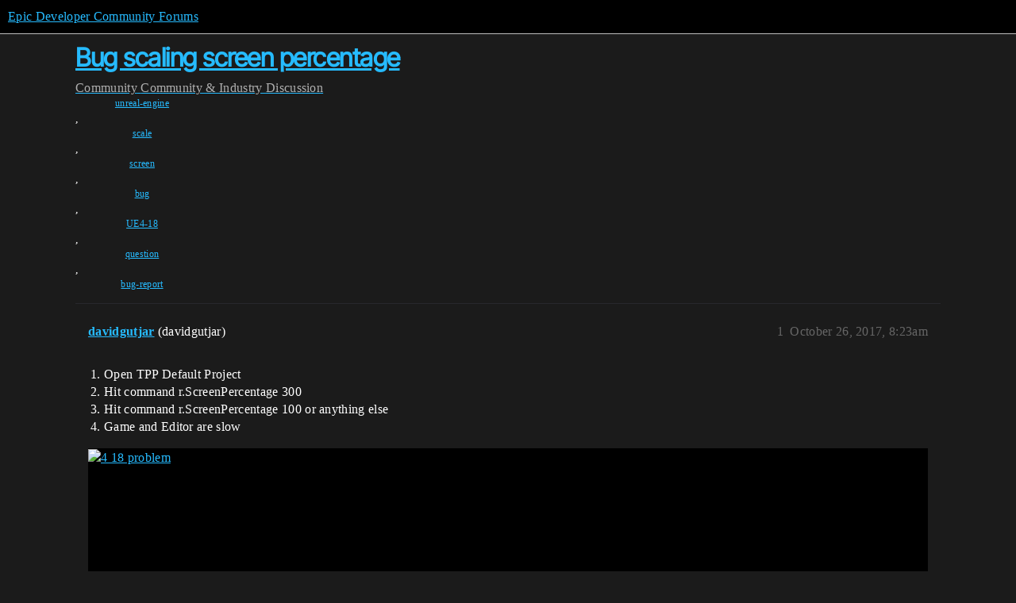

--- FILE ---
content_type: text/html; charset=utf-8
request_url: https://forums.unrealengine.com/t/bug-scaling-screen-percentage/407991
body_size: 3956
content:
<!DOCTYPE html>
<html lang="en">
  <head>
    <meta charset="utf-8">
    <title>Bug scaling screen percentage - Community &amp; Industry Discussion - Epic Developer Community Forums</title>
    <meta name="description" content="Open TPP Default Project
Hit command r.ScreenPercentage 300
Hit command r.ScreenPercentage 100 or anything else
Game and Editor are slow


  
    
  


Nvidia GTX 660 , Drivers 387.92">
    <meta name="generator" content="Discourse 2025.12.0-latest - https://github.com/discourse/discourse version 21a628ac06d1e020c4e75e7743a33352d03de47e">
<link rel="icon" type="image/png" href="https://d3kjluh73b9h9o.cloudfront.net/optimized/4X/4/f/c/4fc78ce65be09c7e97b60a65447c99c078aca16b_2_32x32.png">
<link rel="apple-touch-icon" type="image/png" href="https://d3kjluh73b9h9o.cloudfront.net/optimized/4X/7/1/3/713c9d3f58553f0de89543d76a8a3a2779dc9fa4_2_180x180.png">
<meta name="theme-color" media="all" content="#000000">

<meta name="color-scheme" content="dark">

<meta name="viewport" content="width=device-width, initial-scale=1.0, minimum-scale=1.0, viewport-fit=cover">
<link rel="canonical" href="https://forums.unrealengine.com/t/bug-scaling-screen-percentage/407991" />

<link rel="search" type="application/opensearchdescription+xml" href="https://forums.unrealengine.com/opensearch.xml" title="Epic Developer Community Forums Search">

    
    <link href="https://d1ap1mz92jnks1.cloudfront.net/stylesheets/color_definitions_default_26_14_10fa9b679125977cdec0d40ef39651319f5396ca.css?__ws=forums.unrealengine.com" media="all" rel="stylesheet" class="light-scheme" data-scheme-id="26"/>

<link href="https://d1ap1mz92jnks1.cloudfront.net/stylesheets/common_6a529bb31a093a05352f9eaaaf7af07d8fb8bf8a.css?__ws=forums.unrealengine.com" media="all" rel="stylesheet" data-target="common"  />

  <link href="https://d1ap1mz92jnks1.cloudfront.net/stylesheets/mobile_6a529bb31a093a05352f9eaaaf7af07d8fb8bf8a.css?__ws=forums.unrealengine.com" media="(max-width: 39.99999rem)" rel="stylesheet" data-target="mobile"  />
  <link href="https://d1ap1mz92jnks1.cloudfront.net/stylesheets/desktop_6a529bb31a093a05352f9eaaaf7af07d8fb8bf8a.css?__ws=forums.unrealengine.com" media="(min-width: 40rem)" rel="stylesheet" data-target="desktop"  />



    <link href="https://d1ap1mz92jnks1.cloudfront.net/stylesheets/checklist_6a529bb31a093a05352f9eaaaf7af07d8fb8bf8a.css?__ws=forums.unrealengine.com" media="all" rel="stylesheet" data-target="checklist"  />
    <link href="https://d1ap1mz92jnks1.cloudfront.net/stylesheets/discourse-assign_6a529bb31a093a05352f9eaaaf7af07d8fb8bf8a.css?__ws=forums.unrealengine.com" media="all" rel="stylesheet" data-target="discourse-assign"  />
    <link href="https://d1ap1mz92jnks1.cloudfront.net/stylesheets/discourse-data-explorer_6a529bb31a093a05352f9eaaaf7af07d8fb8bf8a.css?__ws=forums.unrealengine.com" media="all" rel="stylesheet" data-target="discourse-data-explorer"  />
    <link href="https://d1ap1mz92jnks1.cloudfront.net/stylesheets/discourse-details_6a529bb31a093a05352f9eaaaf7af07d8fb8bf8a.css?__ws=forums.unrealengine.com" media="all" rel="stylesheet" data-target="discourse-details"  />
    <link href="https://d1ap1mz92jnks1.cloudfront.net/stylesheets/discourse-epic-games_6a529bb31a093a05352f9eaaaf7af07d8fb8bf8a.css?__ws=forums.unrealengine.com" media="all" rel="stylesheet" data-target="discourse-epic-games"  />
    <link href="https://d1ap1mz92jnks1.cloudfront.net/stylesheets/discourse-epic-sso_6a529bb31a093a05352f9eaaaf7af07d8fb8bf8a.css?__ws=forums.unrealengine.com" media="all" rel="stylesheet" data-target="discourse-epic-sso"  />
    <link href="https://d1ap1mz92jnks1.cloudfront.net/stylesheets/discourse-lazy-videos_6a529bb31a093a05352f9eaaaf7af07d8fb8bf8a.css?__ws=forums.unrealengine.com" media="all" rel="stylesheet" data-target="discourse-lazy-videos"  />
    <link href="https://d1ap1mz92jnks1.cloudfront.net/stylesheets/discourse-local-dates_6a529bb31a093a05352f9eaaaf7af07d8fb8bf8a.css?__ws=forums.unrealengine.com" media="all" rel="stylesheet" data-target="discourse-local-dates"  />
    <link href="https://d1ap1mz92jnks1.cloudfront.net/stylesheets/discourse-narrative-bot_6a529bb31a093a05352f9eaaaf7af07d8fb8bf8a.css?__ws=forums.unrealengine.com" media="all" rel="stylesheet" data-target="discourse-narrative-bot"  />
    <link href="https://d1ap1mz92jnks1.cloudfront.net/stylesheets/discourse-presence_6a529bb31a093a05352f9eaaaf7af07d8fb8bf8a.css?__ws=forums.unrealengine.com" media="all" rel="stylesheet" data-target="discourse-presence"  />
    <link href="https://d1ap1mz92jnks1.cloudfront.net/stylesheets/discourse-solved_6a529bb31a093a05352f9eaaaf7af07d8fb8bf8a.css?__ws=forums.unrealengine.com" media="all" rel="stylesheet" data-target="discourse-solved"  />
    <link href="https://d1ap1mz92jnks1.cloudfront.net/stylesheets/discourse-templates_6a529bb31a093a05352f9eaaaf7af07d8fb8bf8a.css?__ws=forums.unrealengine.com" media="all" rel="stylesheet" data-target="discourse-templates"  />
    <link href="https://d1ap1mz92jnks1.cloudfront.net/stylesheets/discourse-topic-voting_6a529bb31a093a05352f9eaaaf7af07d8fb8bf8a.css?__ws=forums.unrealengine.com" media="all" rel="stylesheet" data-target="discourse-topic-voting"  />
    <link href="https://d1ap1mz92jnks1.cloudfront.net/stylesheets/footnote_6a529bb31a093a05352f9eaaaf7af07d8fb8bf8a.css?__ws=forums.unrealengine.com" media="all" rel="stylesheet" data-target="footnote"  />
    <link href="https://d1ap1mz92jnks1.cloudfront.net/stylesheets/hosted-site_6a529bb31a093a05352f9eaaaf7af07d8fb8bf8a.css?__ws=forums.unrealengine.com" media="all" rel="stylesheet" data-target="hosted-site"  />
    <link href="https://d1ap1mz92jnks1.cloudfront.net/stylesheets/poll_6a529bb31a093a05352f9eaaaf7af07d8fb8bf8a.css?__ws=forums.unrealengine.com" media="all" rel="stylesheet" data-target="poll"  />
    <link href="https://d1ap1mz92jnks1.cloudfront.net/stylesheets/spoiler-alert_6a529bb31a093a05352f9eaaaf7af07d8fb8bf8a.css?__ws=forums.unrealengine.com" media="all" rel="stylesheet" data-target="spoiler-alert"  />
    <link href="https://d1ap1mz92jnks1.cloudfront.net/stylesheets/discourse-assign_mobile_6a529bb31a093a05352f9eaaaf7af07d8fb8bf8a.css?__ws=forums.unrealengine.com" media="(max-width: 39.99999rem)" rel="stylesheet" data-target="discourse-assign_mobile"  />
    <link href="https://d1ap1mz92jnks1.cloudfront.net/stylesheets/discourse-epic-games_mobile_6a529bb31a093a05352f9eaaaf7af07d8fb8bf8a.css?__ws=forums.unrealengine.com" media="(max-width: 39.99999rem)" rel="stylesheet" data-target="discourse-epic-games_mobile"  />
    <link href="https://d1ap1mz92jnks1.cloudfront.net/stylesheets/discourse-solved_mobile_6a529bb31a093a05352f9eaaaf7af07d8fb8bf8a.css?__ws=forums.unrealengine.com" media="(max-width: 39.99999rem)" rel="stylesheet" data-target="discourse-solved_mobile"  />
    <link href="https://d1ap1mz92jnks1.cloudfront.net/stylesheets/discourse-topic-voting_mobile_6a529bb31a093a05352f9eaaaf7af07d8fb8bf8a.css?__ws=forums.unrealengine.com" media="(max-width: 39.99999rem)" rel="stylesheet" data-target="discourse-topic-voting_mobile"  />
    <link href="https://d1ap1mz92jnks1.cloudfront.net/stylesheets/discourse-epic-games_desktop_6a529bb31a093a05352f9eaaaf7af07d8fb8bf8a.css?__ws=forums.unrealengine.com" media="(min-width: 40rem)" rel="stylesheet" data-target="discourse-epic-games_desktop"  />
    <link href="https://d1ap1mz92jnks1.cloudfront.net/stylesheets/discourse-topic-voting_desktop_6a529bb31a093a05352f9eaaaf7af07d8fb8bf8a.css?__ws=forums.unrealengine.com" media="(min-width: 40rem)" rel="stylesheet" data-target="discourse-topic-voting_desktop"  />
    <link href="https://d1ap1mz92jnks1.cloudfront.net/stylesheets/poll_desktop_6a529bb31a093a05352f9eaaaf7af07d8fb8bf8a.css?__ws=forums.unrealengine.com" media="(min-width: 40rem)" rel="stylesheet" data-target="poll_desktop"  />

  <link href="https://d1ap1mz92jnks1.cloudfront.net/stylesheets/common_theme_24_29fbe6f724e7901212c410d9adf0ffae2feffc07.css?__ws=forums.unrealengine.com" media="all" rel="stylesheet" data-target="common_theme" data-theme-id="24" data-theme-name="topic excerpts"/>
<link href="https://d1ap1mz92jnks1.cloudfront.net/stylesheets/common_theme_11_3dd6df8f9cda8ab1a124b77362bb44a8e431cb95.css?__ws=forums.unrealengine.com" media="all" rel="stylesheet" data-target="common_theme" data-theme-id="11" data-theme-name="topic thumbnails"/>
<link href="https://d1ap1mz92jnks1.cloudfront.net/stylesheets/common_theme_20_be8b2747a3e29475adc363332b7ac0fc739e97e5.css?__ws=forums.unrealengine.com" media="all" rel="stylesheet" data-target="common_theme" data-theme-id="20" data-theme-name="verse syntax highlighting"/>
<link href="https://d1ap1mz92jnks1.cloudfront.net/stylesheets/common_theme_30_972ddd9e92b0b6da57995ccc2c6c844883c432b3.css?__ws=forums.unrealengine.com" media="all" rel="stylesheet" data-target="common_theme" data-theme-id="30" data-theme-name="hotfix: ipad scroll topic header"/>
<link href="https://d1ap1mz92jnks1.cloudfront.net/stylesheets/common_theme_34_4689d13cb1fa6b841a633ba28c48ce1461c115d2.css?__ws=forums.unrealengine.com" media="all" rel="stylesheet" data-target="common_theme" data-theme-id="34" data-theme-name="hotfixes"/>
<link href="https://d1ap1mz92jnks1.cloudfront.net/stylesheets/common_theme_18_53ab6e8d13b931ffd8b17890e7eb0f9dd055c07c.css?__ws=forums.unrealengine.com" media="all" rel="stylesheet" data-target="common_theme" data-theme-id="18" data-theme-name="temporary styles"/>
    <link href="https://d1ap1mz92jnks1.cloudfront.net/stylesheets/mobile_theme_11_1104daadba0f68be439195340b1f057726469cdc.css?__ws=forums.unrealengine.com" media="(max-width: 39.99999rem)" rel="stylesheet" data-target="mobile_theme" data-theme-id="11" data-theme-name="topic thumbnails"/>
<link href="https://d1ap1mz92jnks1.cloudfront.net/stylesheets/mobile_theme_18_54d433162ee394693a6304ac1965e3d4591273a1.css?__ws=forums.unrealengine.com" media="(max-width: 39.99999rem)" rel="stylesheet" data-target="mobile_theme" data-theme-id="18" data-theme-name="temporary styles"/>
    

    
    
        <link rel="alternate nofollow" type="application/rss+xml" title="RSS feed of &#39;Bug scaling screen percentage&#39;" href="https://forums.unrealengine.com/t/bug-scaling-screen-percentage/407991.rss" />
    <meta property="og:site_name" content="Epic Developer Community Forums" />
<meta property="og:type" content="website" />
<meta name="twitter:card" content="summary" />
<meta name="twitter:image" content="https://d3kjluh73b9h9o.cloudfront.net/optimized/4X/1/e/b/1eb09a7f7a0c2b62cb2b543a24a06765ffb40ebd_2_1024x576.jpeg" />
<meta property="og:image" content="https://d3kjluh73b9h9o.cloudfront.net/optimized/4X/1/e/b/1eb09a7f7a0c2b62cb2b543a24a06765ffb40ebd_2_1024x576.jpeg" />
<meta property="og:url" content="https://forums.unrealengine.com/t/bug-scaling-screen-percentage/407991" />
<meta name="twitter:url" content="https://forums.unrealengine.com/t/bug-scaling-screen-percentage/407991" />
<meta property="og:title" content="Bug scaling screen percentage" />
<meta name="twitter:title" content="Bug scaling screen percentage" />
<meta property="og:description" content="Open TPP Default Project Hit command r.ScreenPercentage 300 Hit command r.ScreenPercentage 100 or anything else Game and Editor are slow                Nvidia GTX 660 , Drivers 387.92" />
<meta name="twitter:description" content="Open TPP Default Project Hit command r.ScreenPercentage 300 Hit command r.ScreenPercentage 100 or anything else Game and Editor are slow                Nvidia GTX 660 , Drivers 387.92" />
<meta property="og:article:section" content="Community" />
<meta property="og:article:section:color" content="1b1b1b" />
<meta property="og:article:section" content="Community &amp; Industry Discussion" />
<meta property="og:article:section:color" content="2AE5B3" />
<meta property="og:article:tag" content="unreal-engine" />
<meta property="og:article:tag" content="scale" />
<meta property="og:article:tag" content="screen" />
<meta property="og:article:tag" content="bug" />
<meta property="og:article:tag" content="UE4-18" />
<meta property="og:article:tag" content="question" />
<meta property="og:article:tag" content="bug-report" />
<meta property="article:published_time" content="2017-10-26T08:23:08+00:00" />
<meta property="og:ignore_canonical" content="true" />


    <script type="application/ld+json">{"@context":"http://schema.org","@type":"QAPage","name":"Bug scaling screen percentage","mainEntity":{"@type":"Question","name":"Bug scaling screen percentage","text":"Open TPP Default Project\n\nHit command r.ScreenPercentage 300\n\nHit command r.ScreenPercentage 100 or anything else\n\nGame and Editor are slow\n\n<a href=\"https://www.youtube.com/watch?v=NgNO3vmvjkw\" target=\"_blank\" rel=\"noopener nofollow ugc\">\n\n[4 18 problem]\n\n<\/a>\n\nNvidia GTX 660 , Drivers 387.92","upvoteCount":0,"answerCount":0,"datePublished":"2017-10-26T08:23:08.000Z","author":{"@type":"Person","name":"davidgutjar","url":"https://forums.unrealengine.com/u/davidgutjar"}}}</script>
  </head>
  <body class="crawler ">
    
    <header>
  <a href="/">Epic Developer Community Forums</a>
</header>

    <div id="main-outlet" class="wrap" role="main">
        <div id="topic-title">
    <h1>
      <a href="/t/bug-scaling-screen-percentage/407991">Bug scaling screen percentage</a>
    </h1>

      <div class="topic-category" itemscope itemtype="http://schema.org/BreadcrumbList">
          <span itemprop="itemListElement" itemscope itemtype="http://schema.org/ListItem">
            <a href="/c/community/12" class="badge-wrapper bullet" itemprop="item">
              <span class='badge-category-bg' style='background-color: #1b1b1b'></span>
              <span class='badge-category clear-badge'>
                <span class='category-name' itemprop='name'>Community</span>
              </span>
            </a>
            <meta itemprop="position" content="1" />
          </span>
          <span itemprop="itemListElement" itemscope itemtype="http://schema.org/ListItem">
            <a href="/c/community/community-industry-discussion/57" class="badge-wrapper bullet" itemprop="item">
              <span class='badge-category-bg' style='background-color: #2AE5B3'></span>
              <span class='badge-category clear-badge'>
                <span class='category-name' itemprop='name'>Community &amp; Industry Discussion</span>
              </span>
            </a>
            <meta itemprop="position" content="2" />
          </span>
      </div>

      <div class="topic-category">
        <div class='discourse-tags list-tags'>
            <a href='https://forums.unrealengine.com/tag/unreal-engine' class='discourse-tag' rel="tag">unreal-engine</a>, 
            <a href='https://forums.unrealengine.com/tag/scale' class='discourse-tag' rel="tag">scale</a>, 
            <a href='https://forums.unrealengine.com/tag/screen' class='discourse-tag' rel="tag">screen</a>, 
            <a href='https://forums.unrealengine.com/tag/bug' class='discourse-tag' rel="tag">bug</a>, 
            <a href='https://forums.unrealengine.com/tag/UE4-18' class='discourse-tag' rel="tag">UE4-18</a>, 
            <a href='https://forums.unrealengine.com/tag/question' class='discourse-tag' rel="tag">question</a>, 
            <a href='https://forums.unrealengine.com/tag/bug-report' class='discourse-tag' rel="tag">bug-report</a>
        </div>
      </div>
  </div>

  

    <div itemscope itemtype='http://schema.org/DiscussionForumPosting'>
      <meta itemprop='headline' content='Bug scaling screen percentage'>
      <link itemprop='url' href='https://forums.unrealengine.com/t/bug-scaling-screen-percentage/407991'>
      <meta itemprop='datePublished' content='2017-10-26T08:23:08Z'>
        <meta itemprop='articleSection' content='Community &amp; Industry Discussion'>
      <meta itemprop='keywords' content='unreal-engine, scale, screen, bug, UE4-18, question, bug-report'>
      <div itemprop='publisher' itemscope itemtype="http://schema.org/Organization">
        <meta itemprop='name' content='Epic Games, Inc.'>
          <div itemprop='logo' itemscope itemtype="http://schema.org/ImageObject">
            <meta itemprop='url' content='https://d3kjluh73b9h9o.cloudfront.net/original/4X/7/1/3/713c9d3f58553f0de89543d76a8a3a2779dc9fa4.png'>
          </div>
      </div>


          <div id='post_1'  class='topic-body crawler-post'>
            <div class='crawler-post-meta'>
              <span class="creator" itemprop="author" itemscope itemtype="http://schema.org/Person">
                <a itemprop="url" rel='nofollow' href='https://forums.unrealengine.com/u/davidgutjar'><span itemprop='name'>davidgutjar</span></a>
                (davidgutjar)
              </span>

                <link itemprop="mainEntityOfPage" href="https://forums.unrealengine.com/t/bug-scaling-screen-percentage/407991">

                <link itemprop="image" href="https://d3kjluh73b9h9o.cloudfront.net/original/4X/1/e/b/1eb09a7f7a0c2b62cb2b543a24a06765ffb40ebd.jpeg">

              <span class="crawler-post-infos">
                  <time  datetime='2017-10-26T08:23:08Z' class='post-time'>
                    October 26, 2017,  8:23am
                  </time>
                  <meta itemprop='dateModified' content='2017-10-26T08:23:08Z'>
              <span itemprop='position'>1</span>
              </span>
            </div>
            <div class='post' itemprop='text'>
              <ol>
<li>Open TPP Default Project</li>
<li>Hit command r.ScreenPercentage 300</li>
<li>Hit command r.ScreenPercentage 100 or anything else</li>
<li>Game and Editor are slow</li>
</ol>
<div class="youtube-onebox lazy-video-container" data-video-id="NgNO3vmvjkw" data-video-title="4 18 problem" data-provider-name="youtube">
  <a href="https://www.youtube.com/watch?v=NgNO3vmvjkw" target="_blank" rel="noopener nofollow ugc">
    <img class="youtube-thumbnail" src="https://d3kjluh73b9h9o.cloudfront.net/original/4X/1/e/b/1eb09a7f7a0c2b62cb2b543a24a06765ffb40ebd.jpeg" title="4 18 problem" width="690" height="388">
  </a>
</div>

<p>Nvidia GTX 660 , Drivers 387.92</p>
            </div>

            <div itemprop="interactionStatistic" itemscope itemtype="http://schema.org/InteractionCounter">
              <meta itemprop="interactionType" content="http://schema.org/LikeAction"/>
              <meta itemprop="userInteractionCount" content="0" />
              <span class='post-likes'></span>
            </div>


            <script type="application/ld+json">{"@context":"https://schema.org","@type":"VideoObject","name":"4 18 problem","embedUrl":"https://www.youtube.com/embed/NgNO3vmvjkw","url":"https://forums.unrealengine.com/t/bug-scaling-screen-percentage/407991/1","uploadDate":"2017-10-26T08:23:08Z","description":"Open TPP Default Project\nHit command r.ScreenPercentage 300\nHit command r.ScreenPercentage 100 or anything else\nGame and Editor are slow\n\n\n  \n    [4 18 problem]\n  \n\n\nNvidia GTX 660 , Drivers 387.92","thumbnailUrl":"https://d3kjluh73b9h9o.cloudfront.net/original/4X/1/e/b/1eb09a7f7a0c2b62cb2b543a24a06765ffb40ebd.jpeg","contentUrl":"https://www.youtube.com/watch?v=NgNO3vmvjkw"}</script>
          </div>
          <div id='post_2' itemprop='comment' itemscope itemtype='http://schema.org/Comment' class='topic-body crawler-post'>
            <div class='crawler-post-meta'>
              <span class="creator" itemprop="author" itemscope itemtype="http://schema.org/Person">
                <a itemprop="url" rel='nofollow' href='https://forums.unrealengine.com/u/Tyler_X'><span itemprop='name'>Tyler_X</span></a>
                (Tyler_X)
              </span>



              <span class="crawler-post-infos">
                  <time itemprop='datePublished' datetime='2017-10-30T18:46:53Z' class='post-time'>
                    October 30, 2017,  6:46pm
                  </time>
                  <meta itemprop='dateModified' content='2017-10-30T18:46:53Z'>
              <span itemprop='position'>2</span>
              </span>
            </div>
            <div class='post' itemprop='text'>
              <p>Hello davidgutjar,</p>
<p>I followed the steps you provided and could not reproduce the behavior you are experiencing.</p>
<p>Could you provide more information on your system specs? If possible, please run dxdiag and provide the data from there.</p>
<aside class="onebox allowlistedgeneric" data-onebox-src="https://support.microsoft.com/en-us/windows/open-and-run-dxdiag-exe-dad7792c-2ad5-f6cd-5a37-bf92228dfd85">
  <header class="source">
      <img src="https://d3kjluh73b9h9o.cloudfront.net/original/4X/8/b/0/8b04dee43a556812d28424a4c1f88912a9780144.png" class="site-icon" width="32" height="32">

      <a href="https://support.microsoft.com/en-us/windows/open-and-run-dxdiag-exe-dad7792c-2ad5-f6cd-5a37-bf92228dfd85" target="_blank" rel="noopener">support.microsoft.com</a>
  </header>

  <article class="onebox-body">
    

<h3><a href="https://support.microsoft.com/en-us/windows/open-and-run-dxdiag-exe-dad7792c-2ad5-f6cd-5a37-bf92228dfd85" target="_blank" rel="noopener">Open and run DxDiag.exe - Microsoft Support</a></h3>

  <p>Open and run DxDiag.exe</p>


  </article>

  <div class="onebox-metadata">
    
    
  </div>

  <div style="clear: both"></div>
</aside>

<p>Thanks,<br>
Tyler</p>
            </div>

            <div itemprop="interactionStatistic" itemscope itemtype="http://schema.org/InteractionCounter">
              <meta itemprop="interactionType" content="http://schema.org/LikeAction"/>
              <meta itemprop="userInteractionCount" content="0" />
              <span class='post-likes'></span>
            </div>


            
          </div>
    </div>


    




    </div>
    <footer class="container wrap">
  <nav class='crawler-nav'>
    <ul>
      <li itemscope itemtype='http://schema.org/SiteNavigationElement'>
        <span itemprop='name'>
          <a href='/' itemprop="url">Home </a>
        </span>
      </li>
      <li itemscope itemtype='http://schema.org/SiteNavigationElement'>
        <span itemprop='name'>
          <a href='/categories' itemprop="url">Categories </a>
        </span>
      </li>
      <li itemscope itemtype='http://schema.org/SiteNavigationElement'>
        <span itemprop='name'>
          <a href='/guidelines' itemprop="url">Guidelines </a>
        </span>
      </li>
        <li itemscope itemtype='http://schema.org/SiteNavigationElement'>
          <span itemprop='name'>
            <a href='https://www.epicgames.com/tos' itemprop="url">Terms of Service </a>
          </span>
        </li>
        <li itemscope itemtype='http://schema.org/SiteNavigationElement'>
          <span itemprop='name'>
            <a href='https://www.epicgames.com/site/privacypolicy' itemprop="url">Privacy Policy </a>
          </span>
        </li>
    </ul>
  </nav>
  <p class='powered-by-link'>Powered by <a href="https://www.discourse.org">Discourse</a>, best viewed with JavaScript enabled</p>
</footer>

    
    
  </body>
  
</html>
